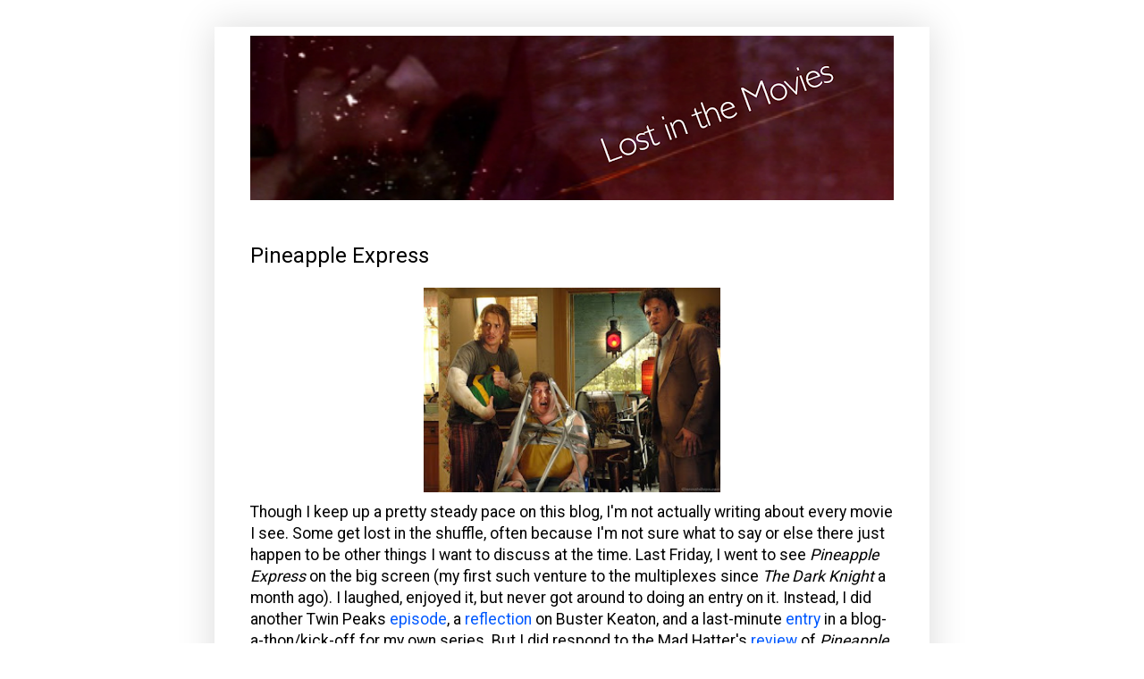

--- FILE ---
content_type: text/html; charset=UTF-8
request_url: https://www.lostinthemovies.com/2008/08/pineapple-express.html?showComment=1219811640000
body_size: 19027
content:
<!DOCTYPE html>
<html class='v2' dir='ltr' xmlns='http://www.w3.org/1999/xhtml' xmlns:b='http://www.google.com/2005/gml/b' xmlns:data='http://www.google.com/2005/gml/data' xmlns:expr='http://www.google.com/2005/gml/expr'>
<head>
<link href='https://www.blogger.com/static/v1/widgets/335934321-css_bundle_v2.css' rel='stylesheet' type='text/css'/>
<include expiration='1y' path='thedancingimage.blogspot.com/**.css'></include>
<include expiration='1y' path='thedancingimage.blogspot.com/**.js'></include>
<include expiration='1y' path='thedancingimage.blogspot.com/**.gif'></include>
<include expiration='1y' path='thedancingimage.blogspot.com/**.jpeg'></include>
<include expiration='1y' path='thedancingimage.blogspot.com/**.jpg'></include>
<include expiration='1y' path='thedancingimage.blogspot.com/**.png'></include>
<meta content='width=1100' name='viewport'/>
<meta content='text/html; charset=UTF-8' http-equiv='Content-Type'/>
<meta content='blogger' name='generator'/>
<link href='https://www.lostinthemovies.com/favicon.ico' rel='icon' type='image/x-icon'/>
<link href='https://www.lostinthemovies.com/2008/08/pineapple-express.html' rel='canonical'/>
<link rel="alternate" type="application/atom+xml" title="Lost in the Movies - Atom" href="https://www.lostinthemovies.com/feeds/posts/default" />
<link rel="alternate" type="application/rss+xml" title="Lost in the Movies - RSS" href="https://www.lostinthemovies.com/feeds/posts/default?alt=rss" />
<link rel="service.post" type="application/atom+xml" title="Lost in the Movies - Atom" href="https://www.blogger.com/feeds/7610074516299275060/posts/default" />

<link rel="alternate" type="application/atom+xml" title="Lost in the Movies - Atom" href="https://www.lostinthemovies.com/feeds/8225425634051130061/comments/default" />
<!--Can't find substitution for tag [blog.ieCssRetrofitLinks]-->
<link href='https://blogger.googleusercontent.com/img/b/R29vZ2xl/AVvXsEiJg7RZWvLE3NX1adpKAAo1lj56xz8Heevt4j6mHypYyvEryAg5RXGXYoAFqL3kbVIcfbOL4Uh2PE6XVL_eYm-_5JBB9dBK1EXT56pZfc1D0bdVwC_iqfWKJL-H_uaRROnO2PMejeiKdfU/s320/2707978488_afbced3146.jpg' rel='image_src'/>
<meta content='https://www.lostinthemovies.com/2008/08/pineapple-express.html' property='og:url'/>
<meta content='Pineapple Express' property='og:title'/>
<meta content='Though I keep up a pretty steady pace on this blog, I&#39;m not actually writing about every movie I see. Some get lost in the shuffle, often be...' property='og:description'/>
<meta content='https://blogger.googleusercontent.com/img/b/R29vZ2xl/AVvXsEiJg7RZWvLE3NX1adpKAAo1lj56xz8Heevt4j6mHypYyvEryAg5RXGXYoAFqL3kbVIcfbOL4Uh2PE6XVL_eYm-_5JBB9dBK1EXT56pZfc1D0bdVwC_iqfWKJL-H_uaRROnO2PMejeiKdfU/w1200-h630-p-k-no-nu/2707978488_afbced3146.jpg' property='og:image'/>
<title>Lost in the Movies: Pineapple Express</title>
<style type='text/css'>@font-face{font-family:'Roboto';font-style:normal;font-weight:400;font-stretch:100%;font-display:swap;src:url(//fonts.gstatic.com/s/roboto/v50/KFO7CnqEu92Fr1ME7kSn66aGLdTylUAMa3GUBHMdazTgWw.woff2)format('woff2');unicode-range:U+0460-052F,U+1C80-1C8A,U+20B4,U+2DE0-2DFF,U+A640-A69F,U+FE2E-FE2F;}@font-face{font-family:'Roboto';font-style:normal;font-weight:400;font-stretch:100%;font-display:swap;src:url(//fonts.gstatic.com/s/roboto/v50/KFO7CnqEu92Fr1ME7kSn66aGLdTylUAMa3iUBHMdazTgWw.woff2)format('woff2');unicode-range:U+0301,U+0400-045F,U+0490-0491,U+04B0-04B1,U+2116;}@font-face{font-family:'Roboto';font-style:normal;font-weight:400;font-stretch:100%;font-display:swap;src:url(//fonts.gstatic.com/s/roboto/v50/KFO7CnqEu92Fr1ME7kSn66aGLdTylUAMa3CUBHMdazTgWw.woff2)format('woff2');unicode-range:U+1F00-1FFF;}@font-face{font-family:'Roboto';font-style:normal;font-weight:400;font-stretch:100%;font-display:swap;src:url(//fonts.gstatic.com/s/roboto/v50/KFO7CnqEu92Fr1ME7kSn66aGLdTylUAMa3-UBHMdazTgWw.woff2)format('woff2');unicode-range:U+0370-0377,U+037A-037F,U+0384-038A,U+038C,U+038E-03A1,U+03A3-03FF;}@font-face{font-family:'Roboto';font-style:normal;font-weight:400;font-stretch:100%;font-display:swap;src:url(//fonts.gstatic.com/s/roboto/v50/KFO7CnqEu92Fr1ME7kSn66aGLdTylUAMawCUBHMdazTgWw.woff2)format('woff2');unicode-range:U+0302-0303,U+0305,U+0307-0308,U+0310,U+0312,U+0315,U+031A,U+0326-0327,U+032C,U+032F-0330,U+0332-0333,U+0338,U+033A,U+0346,U+034D,U+0391-03A1,U+03A3-03A9,U+03B1-03C9,U+03D1,U+03D5-03D6,U+03F0-03F1,U+03F4-03F5,U+2016-2017,U+2034-2038,U+203C,U+2040,U+2043,U+2047,U+2050,U+2057,U+205F,U+2070-2071,U+2074-208E,U+2090-209C,U+20D0-20DC,U+20E1,U+20E5-20EF,U+2100-2112,U+2114-2115,U+2117-2121,U+2123-214F,U+2190,U+2192,U+2194-21AE,U+21B0-21E5,U+21F1-21F2,U+21F4-2211,U+2213-2214,U+2216-22FF,U+2308-230B,U+2310,U+2319,U+231C-2321,U+2336-237A,U+237C,U+2395,U+239B-23B7,U+23D0,U+23DC-23E1,U+2474-2475,U+25AF,U+25B3,U+25B7,U+25BD,U+25C1,U+25CA,U+25CC,U+25FB,U+266D-266F,U+27C0-27FF,U+2900-2AFF,U+2B0E-2B11,U+2B30-2B4C,U+2BFE,U+3030,U+FF5B,U+FF5D,U+1D400-1D7FF,U+1EE00-1EEFF;}@font-face{font-family:'Roboto';font-style:normal;font-weight:400;font-stretch:100%;font-display:swap;src:url(//fonts.gstatic.com/s/roboto/v50/KFO7CnqEu92Fr1ME7kSn66aGLdTylUAMaxKUBHMdazTgWw.woff2)format('woff2');unicode-range:U+0001-000C,U+000E-001F,U+007F-009F,U+20DD-20E0,U+20E2-20E4,U+2150-218F,U+2190,U+2192,U+2194-2199,U+21AF,U+21E6-21F0,U+21F3,U+2218-2219,U+2299,U+22C4-22C6,U+2300-243F,U+2440-244A,U+2460-24FF,U+25A0-27BF,U+2800-28FF,U+2921-2922,U+2981,U+29BF,U+29EB,U+2B00-2BFF,U+4DC0-4DFF,U+FFF9-FFFB,U+10140-1018E,U+10190-1019C,U+101A0,U+101D0-101FD,U+102E0-102FB,U+10E60-10E7E,U+1D2C0-1D2D3,U+1D2E0-1D37F,U+1F000-1F0FF,U+1F100-1F1AD,U+1F1E6-1F1FF,U+1F30D-1F30F,U+1F315,U+1F31C,U+1F31E,U+1F320-1F32C,U+1F336,U+1F378,U+1F37D,U+1F382,U+1F393-1F39F,U+1F3A7-1F3A8,U+1F3AC-1F3AF,U+1F3C2,U+1F3C4-1F3C6,U+1F3CA-1F3CE,U+1F3D4-1F3E0,U+1F3ED,U+1F3F1-1F3F3,U+1F3F5-1F3F7,U+1F408,U+1F415,U+1F41F,U+1F426,U+1F43F,U+1F441-1F442,U+1F444,U+1F446-1F449,U+1F44C-1F44E,U+1F453,U+1F46A,U+1F47D,U+1F4A3,U+1F4B0,U+1F4B3,U+1F4B9,U+1F4BB,U+1F4BF,U+1F4C8-1F4CB,U+1F4D6,U+1F4DA,U+1F4DF,U+1F4E3-1F4E6,U+1F4EA-1F4ED,U+1F4F7,U+1F4F9-1F4FB,U+1F4FD-1F4FE,U+1F503,U+1F507-1F50B,U+1F50D,U+1F512-1F513,U+1F53E-1F54A,U+1F54F-1F5FA,U+1F610,U+1F650-1F67F,U+1F687,U+1F68D,U+1F691,U+1F694,U+1F698,U+1F6AD,U+1F6B2,U+1F6B9-1F6BA,U+1F6BC,U+1F6C6-1F6CF,U+1F6D3-1F6D7,U+1F6E0-1F6EA,U+1F6F0-1F6F3,U+1F6F7-1F6FC,U+1F700-1F7FF,U+1F800-1F80B,U+1F810-1F847,U+1F850-1F859,U+1F860-1F887,U+1F890-1F8AD,U+1F8B0-1F8BB,U+1F8C0-1F8C1,U+1F900-1F90B,U+1F93B,U+1F946,U+1F984,U+1F996,U+1F9E9,U+1FA00-1FA6F,U+1FA70-1FA7C,U+1FA80-1FA89,U+1FA8F-1FAC6,U+1FACE-1FADC,U+1FADF-1FAE9,U+1FAF0-1FAF8,U+1FB00-1FBFF;}@font-face{font-family:'Roboto';font-style:normal;font-weight:400;font-stretch:100%;font-display:swap;src:url(//fonts.gstatic.com/s/roboto/v50/KFO7CnqEu92Fr1ME7kSn66aGLdTylUAMa3OUBHMdazTgWw.woff2)format('woff2');unicode-range:U+0102-0103,U+0110-0111,U+0128-0129,U+0168-0169,U+01A0-01A1,U+01AF-01B0,U+0300-0301,U+0303-0304,U+0308-0309,U+0323,U+0329,U+1EA0-1EF9,U+20AB;}@font-face{font-family:'Roboto';font-style:normal;font-weight:400;font-stretch:100%;font-display:swap;src:url(//fonts.gstatic.com/s/roboto/v50/KFO7CnqEu92Fr1ME7kSn66aGLdTylUAMa3KUBHMdazTgWw.woff2)format('woff2');unicode-range:U+0100-02BA,U+02BD-02C5,U+02C7-02CC,U+02CE-02D7,U+02DD-02FF,U+0304,U+0308,U+0329,U+1D00-1DBF,U+1E00-1E9F,U+1EF2-1EFF,U+2020,U+20A0-20AB,U+20AD-20C0,U+2113,U+2C60-2C7F,U+A720-A7FF;}@font-face{font-family:'Roboto';font-style:normal;font-weight:400;font-stretch:100%;font-display:swap;src:url(//fonts.gstatic.com/s/roboto/v50/KFO7CnqEu92Fr1ME7kSn66aGLdTylUAMa3yUBHMdazQ.woff2)format('woff2');unicode-range:U+0000-00FF,U+0131,U+0152-0153,U+02BB-02BC,U+02C6,U+02DA,U+02DC,U+0304,U+0308,U+0329,U+2000-206F,U+20AC,U+2122,U+2191,U+2193,U+2212,U+2215,U+FEFF,U+FFFD;}@font-face{font-family:'Roboto';font-style:normal;font-weight:700;font-stretch:100%;font-display:swap;src:url(//fonts.gstatic.com/s/roboto/v50/KFO7CnqEu92Fr1ME7kSn66aGLdTylUAMa3GUBHMdazTgWw.woff2)format('woff2');unicode-range:U+0460-052F,U+1C80-1C8A,U+20B4,U+2DE0-2DFF,U+A640-A69F,U+FE2E-FE2F;}@font-face{font-family:'Roboto';font-style:normal;font-weight:700;font-stretch:100%;font-display:swap;src:url(//fonts.gstatic.com/s/roboto/v50/KFO7CnqEu92Fr1ME7kSn66aGLdTylUAMa3iUBHMdazTgWw.woff2)format('woff2');unicode-range:U+0301,U+0400-045F,U+0490-0491,U+04B0-04B1,U+2116;}@font-face{font-family:'Roboto';font-style:normal;font-weight:700;font-stretch:100%;font-display:swap;src:url(//fonts.gstatic.com/s/roboto/v50/KFO7CnqEu92Fr1ME7kSn66aGLdTylUAMa3CUBHMdazTgWw.woff2)format('woff2');unicode-range:U+1F00-1FFF;}@font-face{font-family:'Roboto';font-style:normal;font-weight:700;font-stretch:100%;font-display:swap;src:url(//fonts.gstatic.com/s/roboto/v50/KFO7CnqEu92Fr1ME7kSn66aGLdTylUAMa3-UBHMdazTgWw.woff2)format('woff2');unicode-range:U+0370-0377,U+037A-037F,U+0384-038A,U+038C,U+038E-03A1,U+03A3-03FF;}@font-face{font-family:'Roboto';font-style:normal;font-weight:700;font-stretch:100%;font-display:swap;src:url(//fonts.gstatic.com/s/roboto/v50/KFO7CnqEu92Fr1ME7kSn66aGLdTylUAMawCUBHMdazTgWw.woff2)format('woff2');unicode-range:U+0302-0303,U+0305,U+0307-0308,U+0310,U+0312,U+0315,U+031A,U+0326-0327,U+032C,U+032F-0330,U+0332-0333,U+0338,U+033A,U+0346,U+034D,U+0391-03A1,U+03A3-03A9,U+03B1-03C9,U+03D1,U+03D5-03D6,U+03F0-03F1,U+03F4-03F5,U+2016-2017,U+2034-2038,U+203C,U+2040,U+2043,U+2047,U+2050,U+2057,U+205F,U+2070-2071,U+2074-208E,U+2090-209C,U+20D0-20DC,U+20E1,U+20E5-20EF,U+2100-2112,U+2114-2115,U+2117-2121,U+2123-214F,U+2190,U+2192,U+2194-21AE,U+21B0-21E5,U+21F1-21F2,U+21F4-2211,U+2213-2214,U+2216-22FF,U+2308-230B,U+2310,U+2319,U+231C-2321,U+2336-237A,U+237C,U+2395,U+239B-23B7,U+23D0,U+23DC-23E1,U+2474-2475,U+25AF,U+25B3,U+25B7,U+25BD,U+25C1,U+25CA,U+25CC,U+25FB,U+266D-266F,U+27C0-27FF,U+2900-2AFF,U+2B0E-2B11,U+2B30-2B4C,U+2BFE,U+3030,U+FF5B,U+FF5D,U+1D400-1D7FF,U+1EE00-1EEFF;}@font-face{font-family:'Roboto';font-style:normal;font-weight:700;font-stretch:100%;font-display:swap;src:url(//fonts.gstatic.com/s/roboto/v50/KFO7CnqEu92Fr1ME7kSn66aGLdTylUAMaxKUBHMdazTgWw.woff2)format('woff2');unicode-range:U+0001-000C,U+000E-001F,U+007F-009F,U+20DD-20E0,U+20E2-20E4,U+2150-218F,U+2190,U+2192,U+2194-2199,U+21AF,U+21E6-21F0,U+21F3,U+2218-2219,U+2299,U+22C4-22C6,U+2300-243F,U+2440-244A,U+2460-24FF,U+25A0-27BF,U+2800-28FF,U+2921-2922,U+2981,U+29BF,U+29EB,U+2B00-2BFF,U+4DC0-4DFF,U+FFF9-FFFB,U+10140-1018E,U+10190-1019C,U+101A0,U+101D0-101FD,U+102E0-102FB,U+10E60-10E7E,U+1D2C0-1D2D3,U+1D2E0-1D37F,U+1F000-1F0FF,U+1F100-1F1AD,U+1F1E6-1F1FF,U+1F30D-1F30F,U+1F315,U+1F31C,U+1F31E,U+1F320-1F32C,U+1F336,U+1F378,U+1F37D,U+1F382,U+1F393-1F39F,U+1F3A7-1F3A8,U+1F3AC-1F3AF,U+1F3C2,U+1F3C4-1F3C6,U+1F3CA-1F3CE,U+1F3D4-1F3E0,U+1F3ED,U+1F3F1-1F3F3,U+1F3F5-1F3F7,U+1F408,U+1F415,U+1F41F,U+1F426,U+1F43F,U+1F441-1F442,U+1F444,U+1F446-1F449,U+1F44C-1F44E,U+1F453,U+1F46A,U+1F47D,U+1F4A3,U+1F4B0,U+1F4B3,U+1F4B9,U+1F4BB,U+1F4BF,U+1F4C8-1F4CB,U+1F4D6,U+1F4DA,U+1F4DF,U+1F4E3-1F4E6,U+1F4EA-1F4ED,U+1F4F7,U+1F4F9-1F4FB,U+1F4FD-1F4FE,U+1F503,U+1F507-1F50B,U+1F50D,U+1F512-1F513,U+1F53E-1F54A,U+1F54F-1F5FA,U+1F610,U+1F650-1F67F,U+1F687,U+1F68D,U+1F691,U+1F694,U+1F698,U+1F6AD,U+1F6B2,U+1F6B9-1F6BA,U+1F6BC,U+1F6C6-1F6CF,U+1F6D3-1F6D7,U+1F6E0-1F6EA,U+1F6F0-1F6F3,U+1F6F7-1F6FC,U+1F700-1F7FF,U+1F800-1F80B,U+1F810-1F847,U+1F850-1F859,U+1F860-1F887,U+1F890-1F8AD,U+1F8B0-1F8BB,U+1F8C0-1F8C1,U+1F900-1F90B,U+1F93B,U+1F946,U+1F984,U+1F996,U+1F9E9,U+1FA00-1FA6F,U+1FA70-1FA7C,U+1FA80-1FA89,U+1FA8F-1FAC6,U+1FACE-1FADC,U+1FADF-1FAE9,U+1FAF0-1FAF8,U+1FB00-1FBFF;}@font-face{font-family:'Roboto';font-style:normal;font-weight:700;font-stretch:100%;font-display:swap;src:url(//fonts.gstatic.com/s/roboto/v50/KFO7CnqEu92Fr1ME7kSn66aGLdTylUAMa3OUBHMdazTgWw.woff2)format('woff2');unicode-range:U+0102-0103,U+0110-0111,U+0128-0129,U+0168-0169,U+01A0-01A1,U+01AF-01B0,U+0300-0301,U+0303-0304,U+0308-0309,U+0323,U+0329,U+1EA0-1EF9,U+20AB;}@font-face{font-family:'Roboto';font-style:normal;font-weight:700;font-stretch:100%;font-display:swap;src:url(//fonts.gstatic.com/s/roboto/v50/KFO7CnqEu92Fr1ME7kSn66aGLdTylUAMa3KUBHMdazTgWw.woff2)format('woff2');unicode-range:U+0100-02BA,U+02BD-02C5,U+02C7-02CC,U+02CE-02D7,U+02DD-02FF,U+0304,U+0308,U+0329,U+1D00-1DBF,U+1E00-1E9F,U+1EF2-1EFF,U+2020,U+20A0-20AB,U+20AD-20C0,U+2113,U+2C60-2C7F,U+A720-A7FF;}@font-face{font-family:'Roboto';font-style:normal;font-weight:700;font-stretch:100%;font-display:swap;src:url(//fonts.gstatic.com/s/roboto/v50/KFO7CnqEu92Fr1ME7kSn66aGLdTylUAMa3yUBHMdazQ.woff2)format('woff2');unicode-range:U+0000-00FF,U+0131,U+0152-0153,U+02BB-02BC,U+02C6,U+02DA,U+02DC,U+0304,U+0308,U+0329,U+2000-206F,U+20AC,U+2122,U+2191,U+2193,U+2212,U+2215,U+FEFF,U+FFFD;}</style>
<style id='page-skin-1' type='text/css'><!--
/*
-----------------------------------------------
Blogger Template Style
Name:     Simple
Designer: Josh Peterson
URL:      www.noaesthetic.com
----------------------------------------------- */
/* Variable definitions
====================
<Variable name="keycolor" description="Main Color" type="color" default="#66bbdd"/>
<Group description="Page Text" selector="body">
<Variable name="body.font" description="Font" type="font"
default="normal normal 12px Arial, Tahoma, Helvetica, FreeSans, sans-serif"/>
<Variable name="body.text.color" description="Text Color" type="color" default="#222222"/>
</Group>
<Group description="Backgrounds" selector=".body-fauxcolumns-outer">
<Variable name="body.background.color" description="Outer Background" type="color" default="#66bbdd"/>
<Variable name="content.background.color" description="Main Background" type="color" default="#ffffff"/>
<Variable name="header.background.color" description="Header Background" type="color" default="transparent"/>
</Group>
<Group description="Links" selector=".main-outer">
<Variable name="link.color" description="Link Color" type="color" default="#2288bb"/>
<Variable name="link.visited.color" description="Visited Color" type="color" default="#888888"/>
<Variable name="link.hover.color" description="Hover Color" type="color" default="#33aaff"/>
</Group>
<Group description="Blog Title" selector=".header h1">
<Variable name="header.font" description="Font" type="font"
default="normal normal 60px Arial, Tahoma, Helvetica, FreeSans, sans-serif"/>
<Variable name="header.text.color" description="Title Color" type="color" default="#3399bb" />
</Group>
<Group description="Blog Description" selector=".header .description">
<Variable name="description.text.color" description="Description Color" type="color"
default="#777777" />
</Group>
<Group description="Tabs Text" selector=".tabs-inner .widget li a">
<Variable name="tabs.font" description="Font" type="font"
default="normal normal 14px Arial, Tahoma, Helvetica, FreeSans, sans-serif"/>
<Variable name="tabs.text.color" description="Text Color" type="color" default="#999999"/>
<Variable name="tabs.selected.text.color" description="Selected Color" type="color" default="#000000"/>
</Group>
<Group description="Tabs Background" selector=".tabs-outer .PageList">
<Variable name="tabs.background.color" description="Background Color" type="color" default="#f5f5f5"/>
<Variable name="tabs.selected.background.color" description="Selected Color" type="color" default="#eeeeee"/>
</Group>
<Group description="Post Title" selector="h3.post-title, .comments h4">
<Variable name="post.title.font" description="Font" type="font"
default="normal normal 22px Arial, Tahoma, Helvetica, FreeSans, sans-serif"/>
</Group>
<Group description="Date Header" selector=".date-header">
<Variable name="date.header.color" description="Text Color" type="color"
default="#000000"/>
<Variable name="date.header.background.color" description="Background Color" type="color"
default="transparent"/>
<Variable name="date.header.font" description="Text Font" type="font"
default="normal bold 11px Arial, Tahoma, Helvetica, FreeSans, sans-serif"/>
<Variable name="date.header.padding" description="Date Header Padding" type="string" default="inherit"/>
<Variable name="date.header.letterspacing" description="Date Header Letter Spacing" type="string" default="inherit"/>
<Variable name="date.header.margin" description="Date Header Margin" type="string" default="inherit"/>
</Group>
<Group description="Post Footer" selector=".post-footer">
<Variable name="post.footer.text.color" description="Text Color" type="color" default="#666666"/>
<Variable name="post.footer.background.color" description="Background Color" type="color"
default="#f9f9f9"/>
<Variable name="post.footer.border.color" description="Shadow Color" type="color" default="#eeeeee"/>
</Group>
<Group description="Gadgets" selector="h2">
<Variable name="widget.title.font" description="Title Font" type="font"
default="normal bold 11px Arial, Tahoma, Helvetica, FreeSans, sans-serif"/>
<Variable name="widget.title.text.color" description="Title Color" type="color" default="#000000"/>
<Variable name="widget.alternate.text.color" description="Alternate Color" type="color" default="#999999"/>
</Group>
<Group description="Images" selector=".main-inner">
<Variable name="image.background.color" description="Background Color" type="color" default="#ffffff"/>
<Variable name="image.border.color" description="Border Color" type="color" default="#eeeeee"/>
<Variable name="image.text.color" description="Caption Text Color" type="color" default="#000000"/>
</Group>
<Group description="Accents" selector=".content-inner">
<Variable name="body.rule.color" description="Separator Line Color" type="color" default="#eeeeee"/>
<Variable name="tabs.border.color" description="Tabs Border Color" type="color" default="#ffffff"/>
</Group>
<Variable name="body.background" description="Body Background" type="background"
color="#ffffff" default="$(color) none repeat scroll top left"/>
<Variable name="body.background.override" description="Body Background Override" type="string" default=""/>
<Variable name="body.background.gradient.cap" description="Body Gradient Cap" type="url"
default="url(https://resources.blogblog.com/blogblog/data/1kt/simple/gradients_light.png)"/>
<Variable name="body.background.gradient.tile" description="Body Gradient Tile" type="url"
default="url(https://resources.blogblog.com/blogblog/data/1kt/simple/body_gradient_tile_light.png)"/>
<Variable name="content.background.color.selector" description="Content Background Color Selector" type="string" default=".content-inner"/>
<Variable name="content.padding" description="Content Padding" type="length" default="10px" min="0" max="100px"/>
<Variable name="content.padding.horizontal" description="Content Horizontal Padding" type="length" default="10px" min="0" max="100px"/>
<Variable name="content.shadow.spread" description="Content Shadow Spread" type="length" default="40px" min="0" max="100px"/>
<Variable name="content.shadow.spread.webkit" description="Content Shadow Spread (WebKit)" type="length" default="5px" min="0" max="100px"/>
<Variable name="content.shadow.spread.ie" description="Content Shadow Spread (IE)" type="length" default="10px" min="0" max="100px"/>
<Variable name="main.border.width" description="Main Border Width" type="length" default="0" min="0" max="10px"/>
<Variable name="header.background.gradient" description="Header Gradient" type="url" default="none"/>
<Variable name="header.shadow.offset.left" description="Header Shadow Offset Left" type="length" default="-1px" min="-50px" max="50px"/>
<Variable name="header.shadow.offset.top" description="Header Shadow Offset Top" type="length" default="-1px" min="-50px" max="50px"/>
<Variable name="header.shadow.spread" description="Header Shadow Spread" type="length" default="1px" min="0" max="100px"/>
<Variable name="header.padding" description="Header Padding" type="length" default="30px" min="0" max="100px"/>
<Variable name="header.border.size" description="Header Border Size" type="length" default="1px" min="0" max="10px"/>
<Variable name="header.bottom.border.size" description="Header Bottom Border Size" type="length" default="0" min="0" max="10px"/>
<Variable name="header.border.horizontalsize" description="Header Horizontal Border Size" type="length" default="0" min="0" max="10px"/>
<Variable name="description.text.size" description="Description Text Size" type="string" default="140%"/>
<Variable name="tabs.margin.top" description="Tabs Margin Top" type="length" default="0" min="0" max="100px"/>
<Variable name="tabs.margin.side" description="Tabs Side Margin" type="length" default="30px" min="0" max="100px"/>
<Variable name="tabs.background.gradient" description="Tabs Background Gradient" type="url"
default="url(https://resources.blogblog.com/blogblog/data/1kt/simple/gradients_light.png)"/>
<Variable name="tabs.border.width" description="Tabs Border Width" type="length" default="1px" min="0" max="10px"/>
<Variable name="tabs.bevel.border.width" description="Tabs Bevel Border Width" type="length" default="1px" min="0" max="10px"/>
<Variable name="post.margin.bottom" description="Post Bottom Margin" type="length" default="25px" min="0" max="100px"/>
<Variable name="image.border.small.size" description="Image Border Small Size" type="length" default="2px" min="0" max="10px"/>
<Variable name="image.border.large.size" description="Image Border Large Size" type="length" default="5px" min="0" max="10px"/>
<Variable name="page.width.selector" description="Page Width Selector" type="string" default=".region-inner"/>
<Variable name="page.width" description="Page Width" type="string" default="auto"/>
<Variable name="main.section.margin" description="Main Section Margin" type="length" default="15px" min="0" max="100px"/>
<Variable name="main.padding" description="Main Padding" type="length" default="15px" min="0" max="100px"/>
<Variable name="main.padding.top" description="Main Padding Top" type="length" default="30px" min="0" max="100px"/>
<Variable name="main.padding.bottom" description="Main Padding Bottom" type="length" default="30px" min="0" max="100px"/>
<Variable name="paging.background"
color="#ffffff"
description="Background of blog paging area" type="background"
default="transparent none no-repeat scroll top center"/>
<Variable name="footer.bevel" description="Bevel border length of footer" type="length" default="0" min="0" max="10px"/>
<Variable name="mobile.background.overlay" description="Mobile Background Overlay" type="string"
default="transparent none repeat scroll top left"/>
<Variable name="mobile.background.size" description="Mobile Background Size" type="string" default="auto"/>
<Variable name="mobile.button.color" description="Mobile Button Color" type="color" default="#ffffff" />
<Variable name="startSide" description="Side where text starts in blog language" type="automatic" default="left"/>
<Variable name="endSide" description="Side where text ends in blog language" type="automatic" default="right"/>
*/
/* Content
----------------------------------------------- */
body {
font: normal normal 16px Roboto;
color: #000000;
background: #ffffff none repeat scroll top left;
padding: 0 40px 40px 40px;
}
html body .region-inner {
min-width: 0;
max-width: 100%;
width: auto;
}
h2 {
font-size: 22px;
}
a:link {
text-decoration:none;
color: #0059ff;
}
a:visited {
text-decoration:none;
color: #2f1dd2;
}
a:hover {
text-decoration:underline;
color: #0000ff;
}
.body-fauxcolumn-outer .fauxcolumn-inner {
background: transparent url(https://resources.blogblog.com/blogblog/data/1kt/simple/body_gradient_tile_light.png) repeat scroll top left;
_background-image: none;
}
.body-fauxcolumn-outer .cap-top {
position: absolute;
z-index: 1;
height: 400px;
width: 100%;
}
.body-fauxcolumn-outer .cap-top .cap-left {
width: 100%;
background: transparent url(https://resources.blogblog.com/blogblog/data/1kt/simple/gradients_light.png) repeat-x scroll top left;
_background-image: none;
}
.content-outer {
-moz-box-shadow: 0 0 40px rgba(0, 0, 0, .15);
-webkit-box-shadow: 0 0 5px rgba(0, 0, 0, .15);
-goog-ms-box-shadow: 0 0 10px #333333;
box-shadow: 0 0 40px rgba(0, 0, 0, .15);
margin-bottom: 1px;
}
.content-inner {
padding: 10px 10px;
}
.content-inner {
background-color: #ffffff;
}
/* Header
----------------------------------------------- */
.header-outer {
background: rgba(0, 0, 0, 0) url(//www.blogblog.com/1kt/simple/gradients_light.png) repeat-x scroll 0 -400px;
_background-image: none;
}
.Header h1 {
font: normal normal 60px Roboto;
color: #2b349e;
text-shadow: 1px 2px 3px rgba(0, 0, 0, .2);
}
.Header h1 a {
color: #2b349e;
}
.Header .description {
font-size: 140%;
color: #707070;
}
.header-inner .Header .titlewrapper {
padding: 22px 30px;
}
.header-inner .Header .descriptionwrapper {
padding: 0 30px;
}
/* Tabs
----------------------------------------------- */
.tabs-inner .section:first-child {
border-top: 0 solid #ffffff;
}
.tabs-inner .section:first-child ul {
margin-top: -0;
border-top: 0 solid #ffffff;
border-left: 0 solid #ffffff;
border-right: 0 solid #ffffff;
}
.tabs-inner .widget ul {
background: #ffffff url(https://resources.blogblog.com/blogblog/data/1kt/simple/gradients_light.png) repeat-x scroll 0 -800px;
_background-image: none;
border-bottom: 1px solid #ffffff;
margin-top: 0;
margin-left: -30px;
margin-right: -30px;
}
.tabs-inner .widget li a {
display: inline-block;
padding: .6em 1em;
font: normal bold 25px Roboto;
color: #0b117d;
border-left: 1px solid #ffffff;
border-right: 1px solid #ffffff;
}
.tabs-inner .widget li:first-child a {
border-left: none;
}
.tabs-inner .widget li.selected a, .tabs-inner .widget li a:hover {
color: #2f1dd2;
background-color: #ececec;
text-decoration: none;
}
/* Columns
----------------------------------------------- */
.main-outer {
border-top: 0 solid #ffffff;
}
.fauxcolumn-left-outer .fauxcolumn-inner {
border-right: 1px solid #ffffff;
}
.fauxcolumn-right-outer .fauxcolumn-inner {
border-left: 1px solid #ffffff;
}
/* Headings
----------------------------------------------- */
div.widget > h2,
div.widget h2.title {
margin: 0 0 1em 0;
font: normal bold 11px Roboto;
color: #000000;
}
/* Widgets
----------------------------------------------- */
.widget .zippy {
color: #949494;
text-shadow: 2px 2px 1px rgba(0, 0, 0, .1);
}
.widget .popular-posts ul {
list-style: none;
}
/* Posts
----------------------------------------------- */
h2.date-header {
font: normal bold 16px Roboto;
}
.date-header span {
background-color: rgba(0, 0, 0, 0);
color: #000000;
padding: inherit;
letter-spacing: inherit;
margin: inherit;
}
.main-inner {
padding-top: 30px;
padding-bottom: 30px;
}
.main-inner .column-center-inner {
padding: 0 15px;
}
.main-inner .column-center-inner .section {
margin: 0 15px;
}
.post {
margin: 0 0 25px 0;
}
h3.post-title, .comments h4 {
font: normal normal 24px Roboto;
margin: .75em 0 0;
}
.post-body {
font-size: 110%;
line-height: 1.4;
position: relative;
}
.post-body img, .post-body .tr-caption-container, .Profile img, .Image img,
.BlogList .item-thumbnail img {
padding: 2px;
background: #ffffff;
border: 1px solid #ffffff;
-moz-box-shadow: 1px 1px 5px rgba(0, 0, 0, .1);
-webkit-box-shadow: 1px 1px 5px rgba(0, 0, 0, .1);
box-shadow: 1px 1px 5px rgba(0, 0, 0, .1);
}
.post-body img, .post-body .tr-caption-container {
padding: 5px;
}
.post-body .tr-caption-container {
color: #000000;
}
.post-body .tr-caption-container img {
padding: 0;
background: transparent;
border: none;
-moz-box-shadow: 0 0 0 rgba(0, 0, 0, .1);
-webkit-box-shadow: 0 0 0 rgba(0, 0, 0, .1);
box-shadow: 0 0 0 rgba(0, 0, 0, .1);
}
.post-header {
margin: 0 0 1.5em;
line-height: 1.6;
font-size: 90%;
}
.post-footer {
margin: 20px -2px 0;
padding: 5px 10px;
color: #000000;
background-color: #ffffff;
border-bottom: 1px solid #8e8e8e;
line-height: 1.6;
font-size: 90%;
}
#comments .comment-author {
padding-top: 1.5em;
border-top: 1px solid #ffffff;
background-position: 0 1.5em;
}
#comments .comment-author:first-child {
padding-top: 0;
border-top: none;
}
.avatar-image-container {
margin: .2em 0 0;
}
#comments .avatar-image-container img {
border: 1px solid #ffffff;
}
/* Comments
----------------------------------------------- */
.comments .comments-content .icon.blog-author {
background-repeat: no-repeat;
background-image: url([data-uri]);
}
.comments .comments-content .loadmore a {
border-top: 1px solid #949494;
border-bottom: 1px solid #949494;
}
.comments .comment-thread.inline-thread {
background-color: #ffffff;
}
.comments .continue {
border-top: 2px solid #949494;
}
/* Accents
---------------------------------------------- */
.section-columns td.columns-cell {
border-left: 1px solid #ffffff;
}
.blog-pager {
background: transparent none no-repeat scroll top center;
}
.blog-pager-older-link, .home-link,
.blog-pager-newer-link {
background-color: #ffffff;
padding: 5px;
}
.footer-outer {
border-top: 0 dashed #bbbbbb;
}
/* Mobile
----------------------------------------------- */
body.mobile  {
background-size: auto;
}
.mobile .body-fauxcolumn-outer {
background: transparent none repeat scroll top left;
}
.mobile .body-fauxcolumn-outer .cap-top {
background-size: 100% auto;
}
.mobile .content-outer {
-webkit-box-shadow: 0 0 3px rgba(0, 0, 0, .15);
box-shadow: 0 0 3px rgba(0, 0, 0, .15);
}
.mobile .tabs-inner .widget ul {
margin-left: 0;
margin-right: 0;
}
.mobile .post {
margin: 0;
}
.mobile .main-inner .column-center-inner .section {
margin: 0;
}
.mobile .date-header span {
padding: 0.1em 10px;
margin: 0 -10px;
}
.mobile h3.post-title {
margin: 0;
}
.mobile .blog-pager {
background: transparent none no-repeat scroll top center;
}
.mobile .footer-outer {
border-top: none;
}
.mobile .main-inner, .mobile .footer-inner {
background-color: #ffffff;
}
.mobile-index-contents {
color: #000000;
}
.mobile-link-button {
background-color: #0059ff;
}
.mobile-link-button a:link, .mobile-link-button a:visited {
color: #ffffff;
}
.mobile .tabs-inner .section:first-child {
border-top: none;
}
.mobile .tabs-inner .PageList .widget-content {
background-color: #ececec;
color: #2f1dd2;
border-top: 1px solid #ffffff;
border-bottom: 1px solid #ffffff;
}
.mobile .tabs-inner .PageList .widget-content .pagelist-arrow {
border-left: 1px solid #ffffff;
}
.post-body img, .post-body .tr-caption-container, .Profile img, .Image img,
.BlogList .item-thumbnail img {
padding: 0 !important;
border: none !important;
background: none !important;
-moz-box-shadow: 0px 0px 0px transparent !important;
-webkit-box-shadow: 0px 0px 0px transparent !important;
box-shadow: 0px 0px 0px transparent !important;
}.video_outer_wrap {
width: 100%;
max-width: 560px;
margin: 15px auto;
}
.video_wrap {
position: relative;
padding-bottom: 56%;
padding-top: 0px;
height: 0;
background-color: #000 !important;
}
.video_wrap iframe,
.video_wrap object,
.video_wrap embed {
position:absolute;
top:0;
width:100%;
height:100%;
}/* Responsive Video By http://www.techornate.com
---------------------------------------------------------------------------- */
.video-embed-area { margin: 0px auto; max-width: 560px;}
.video-container { max-width: 100%; height: 0; position: relative; overflow: hidden; padding-bottom: 56%;}
.video-container iframe { position: absolute; top: 0; left: 0; width: 100%; height: 100%;}
table.gsc-search-box td.gsc-input{padding-right:40px!important}.gsc-search-button{display:none!important}input.gsc-input{padding:5px 0 8px 40px !important;height:22px;font-size:13px;color:#fff;border-radius:19px;border-width:0!important;width:100%!important;box-shadow:2px 3px 3px #999999 inset;background:#fff url(https://blogger.googleusercontent.com/img/b/R29vZ2xl/AVvXsEi-M78VMNuy0D7NnGQ_rYqi_1Yfi-yGx0c_KYOMHVkjZ_tbJmP6k7a0MFVKEHt8Sq-lBIBMmAbCcpToCfPwszCxtyxW_qXxyGiMzF2wNN4OGkwVXun2mzngIsjFWaNc3abyI93cOG2e74ie/s1600/Search-icon.png) no-repeat scroll 16px 12px;background-color:#999;background-size:12px}
--></style>
<style id='template-skin-1' type='text/css'><!--
body {
min-width: 800px;
}
.content-outer, .content-fauxcolumn-outer, .region-inner {
min-width: 800px;
max-width: 800px;
_width: 800px;
}
.main-inner .columns {
padding-left: 0px;
padding-right: 0px;
}
.main-inner .fauxcolumn-center-outer {
left: 0px;
right: 0px;
/* IE6 does not respect left and right together */
_width: expression(this.parentNode.offsetWidth -
parseInt("0px") -
parseInt("0px") + 'px');
}
.main-inner .fauxcolumn-left-outer {
width: 0px;
}
.main-inner .fauxcolumn-right-outer {
width: 0px;
}
.main-inner .column-left-outer {
width: 0px;
right: 100%;
margin-left: -0px;
}
.main-inner .column-right-outer {
width: 0px;
margin-right: -0px;
}
#layout {
min-width: 0;
}
#layout .content-outer {
min-width: 0;
width: 800px;
}
#layout .region-inner {
min-width: 0;
width: auto;
}
body#layout div.add_widget {
padding: 8px;
}
body#layout div.add_widget a {
margin-left: 32px;
}
--></style>
<style>
@import url('https://fonts.googleapis.com/css?family=Roboto');
</style>
<link href='https://www.blogger.com/dyn-css/authorization.css?targetBlogID=7610074516299275060&amp;zx=3f03f45a-4c0f-4a13-9668-a8b7e4061930' media='none' onload='if(media!=&#39;all&#39;)media=&#39;all&#39;' rel='stylesheet'/><noscript><link href='https://www.blogger.com/dyn-css/authorization.css?targetBlogID=7610074516299275060&amp;zx=3f03f45a-4c0f-4a13-9668-a8b7e4061930' rel='stylesheet'/></noscript>
<meta name='google-adsense-platform-account' content='ca-host-pub-1556223355139109'/>
<meta name='google-adsense-platform-domain' content='blogspot.com'/>

</head>
<body class='loading'>
<div class='navbar no-items section' id='navbar' name='Navbar'>
</div>
<div class='body-fauxcolumns'>
<div class='fauxcolumn-outer body-fauxcolumn-outer'>
<div class='cap-top'>
<div class='cap-left'></div>
<div class='cap-right'></div>
</div>
<div class='fauxborder-left'>
<div class='fauxborder-right'></div>
<div class='fauxcolumn-inner'>
</div>
</div>
<div class='cap-bottom'>
<div class='cap-left'></div>
<div class='cap-right'></div>
</div>
</div>
</div>
<div class='content'>
<div class='content-fauxcolumns'>
<div class='fauxcolumn-outer content-fauxcolumn-outer'>
<div class='cap-top'>
<div class='cap-left'></div>
<div class='cap-right'></div>
</div>
<div class='fauxborder-left'>
<div class='fauxborder-right'></div>
<div class='fauxcolumn-inner'>
</div>
</div>
<div class='cap-bottom'>
<div class='cap-left'></div>
<div class='cap-right'></div>
</div>
</div>
</div>
<div class='content-outer'>
<div class='content-cap-top cap-top'>
<div class='cap-left'></div>
<div class='cap-right'></div>
</div>
<div class='fauxborder-left content-fauxborder-left'>
<div class='fauxborder-right content-fauxborder-right'></div>
<div class='content-inner'>
<header>
<div class='header-outer'>
<div class='header-cap-top cap-top'>
<div class='cap-left'></div>
<div class='cap-right'></div>
</div>
<div class='fauxborder-left header-fauxborder-left'>
<div class='fauxborder-right header-fauxborder-right'></div>
<div class='region-inner header-inner'>
<div class='header no-items section' id='header' name='Header'></div>
</div>
</div>
<div class='header-cap-bottom cap-bottom'>
<div class='cap-left'></div>
<div class='cap-right'></div>
</div>
</div>
</header>
<div class='tabs-outer'>
<div class='tabs-cap-top cap-top'>
<div class='cap-left'></div>
<div class='cap-right'></div>
</div>
<div class='fauxborder-left tabs-fauxborder-left'>
<div class='fauxborder-right tabs-fauxborder-right'></div>
<div class='region-inner tabs-inner'>
<div class='tabs section' id='crosscol' name='Cross-Column'><div class='widget Header' data-version='1' id='Header1'>
<div id='header-inner'>
<a href='https://www.lostinthemovies.com/' style='display: block'>
<img alt='Lost in the Movies' height='184px; ' id='Header1_headerimg' src='https://blogger.googleusercontent.com/img/b/R29vZ2xl/AVvXsEjhYUeh-D1BFVlpZTi0Oi8-n0qvdNffqiWJdpttlm1fhwnKXSQ7_D5p7naoUweQ9b-0acCXv5nFarJSrbbVEoRq2Mq-Cr-SSUMWwslfX2FHBqbWyjqn1bsBfbbiPSR_SwPf5wwXb9EmVYw/w1600/Lost+in+the+Movies.png' style='display: block' width='720px; '/>
</a>
</div>
</div></div>
<div class='tabs no-items section' id='crosscol-overflow' name='Cross-Column 2'></div>
</div>
</div>
<div class='tabs-cap-bottom cap-bottom'>
<div class='cap-left'></div>
<div class='cap-right'></div>
</div>
</div>
<div class='main-outer'>
<div class='main-cap-top cap-top'>
<div class='cap-left'></div>
<div class='cap-right'></div>
</div>
<div class='fauxborder-left main-fauxborder-left'>
<div class='fauxborder-right main-fauxborder-right'></div>
<div class='region-inner main-inner'>
<div class='columns fauxcolumns'>
<div class='fauxcolumn-outer fauxcolumn-center-outer'>
<div class='cap-top'>
<div class='cap-left'></div>
<div class='cap-right'></div>
</div>
<div class='fauxborder-left'>
<div class='fauxborder-right'></div>
<div class='fauxcolumn-inner'>
</div>
</div>
<div class='cap-bottom'>
<div class='cap-left'></div>
<div class='cap-right'></div>
</div>
</div>
<div class='fauxcolumn-outer fauxcolumn-left-outer'>
<div class='cap-top'>
<div class='cap-left'></div>
<div class='cap-right'></div>
</div>
<div class='fauxborder-left'>
<div class='fauxborder-right'></div>
<div class='fauxcolumn-inner'>
</div>
</div>
<div class='cap-bottom'>
<div class='cap-left'></div>
<div class='cap-right'></div>
</div>
</div>
<div class='fauxcolumn-outer fauxcolumn-right-outer'>
<div class='cap-top'>
<div class='cap-left'></div>
<div class='cap-right'></div>
</div>
<div class='fauxborder-left'>
<div class='fauxborder-right'></div>
<div class='fauxcolumn-inner'>
</div>
</div>
<div class='cap-bottom'>
<div class='cap-left'></div>
<div class='cap-right'></div>
</div>
</div>
<!-- corrects IE6 width calculation -->
<div class='columns-inner'>
<div class='column-center-outer'>
<div class='column-center-inner'>
<div class='main section' id='main' name='Main'><div class='widget Blog' data-version='1' id='Blog1'>
<div class='blog-posts hfeed'>

          <div class="date-outer">
        

          <div class="date-posts">
        
<div class='post-outer'>
<meta content='summary_large_image' name='twitter:card'/>
<meta content='@lostinthemovies' name='twitter:site'/>
<meta content='@lostinthemovies' name='twitter:creator'/>
<meta content='www.lostinthemovies.com' name='twitter:domain'/>
<meta content='https://blogger.googleusercontent.com/img/b/R29vZ2xl/AVvXsEiJg7RZWvLE3NX1adpKAAo1lj56xz8Heevt4j6mHypYyvEryAg5RXGXYoAFqL3kbVIcfbOL4Uh2PE6XVL_eYm-_5JBB9dBK1EXT56pZfc1D0bdVwC_iqfWKJL-H_uaRROnO2PMejeiKdfU/s320/2707978488_afbced3146.jpg' name='twitter:image:src'/>
<meta content='Pineapple Express' name='twitter:title'/>
<meta content='Though I keep up a pretty steady pace on this blog, I&#39;m not actually writing about every movie I see. Some get lost in the shuffle, ofte...' name='twitter:description'/>
<meta content='https://www.blogger.com/share-post.g?blogID=7610074516299275060&postID=8225425634051130061' name='twitter:url'/>
<div class='post hentry uncustomized-post-template' itemprop='blogPost' itemscope='itemscope' itemtype='http://schema.org/BlogPosting'>
<meta content='https://blogger.googleusercontent.com/img/b/R29vZ2xl/AVvXsEiJg7RZWvLE3NX1adpKAAo1lj56xz8Heevt4j6mHypYyvEryAg5RXGXYoAFqL3kbVIcfbOL4Uh2PE6XVL_eYm-_5JBB9dBK1EXT56pZfc1D0bdVwC_iqfWKJL-H_uaRROnO2PMejeiKdfU/s320/2707978488_afbced3146.jpg' itemprop='image_url'/>
<meta content='7610074516299275060' itemprop='blogId'/>
<meta content='8225425634051130061' itemprop='postId'/>
<a name='8225425634051130061'></a>
<h3 class='post-title entry-title' itemprop='name'>
Pineapple Express
</h3>
<div class='post-header'>
<div class='post-header-line-1'></div>
</div>
<div class='post-body entry-content' id='post-body-8225425634051130061' itemprop='description articleBody'>
<a href="https://blogger.googleusercontent.com/img/b/R29vZ2xl/AVvXsEiJg7RZWvLE3NX1adpKAAo1lj56xz8Heevt4j6mHypYyvEryAg5RXGXYoAFqL3kbVIcfbOL4Uh2PE6XVL_eYm-_5JBB9dBK1EXT56pZfc1D0bdVwC_iqfWKJL-H_uaRROnO2PMejeiKdfU/s1600-h/2707978488_afbced3146.jpg"><img alt="" border="0" height="229" id="BLOGGER_PHOTO_ID_5238465628614217394" src="https://blogger.googleusercontent.com/img/b/R29vZ2xl/AVvXsEiJg7RZWvLE3NX1adpKAAo1lj56xz8Heevt4j6mHypYyvEryAg5RXGXYoAFqL3kbVIcfbOL4Uh2PE6XVL_eYm-_5JBB9dBK1EXT56pZfc1D0bdVwC_iqfWKJL-H_uaRROnO2PMejeiKdfU/s320/2707978488_afbced3146.jpg" style="display: block; margin: 0px auto 10px; text-align: center;" width="332" /></a>Though I keep up a pretty steady pace on this blog, I'm not actually writing about every movie I see. Some get lost in the shuffle, often because I'm not sure what to say or else there just happen to be other things I want to discuss at the time. Last Friday, I went to see <i>Pineapple Express</i> on the big screen (my first such venture to the multiplexes since <i>The Dark Knight</i> a month ago). I laughed, enjoyed it, but never got around to doing an entry on it. Instead, I did another Twin Peaks <a href="http://thedancingimage.blogspot.com/2008/08/twin-peaks-traces-to-nowhere_22.html">episode</a>, a <a href="http://thedancingimage.blogspot.com/2008/08/our-hospitality.html">reflection</a> on Buster Keaton, and a last-minute <a href="http://thedancingimage.blogspot.com/2008/08/hooray-for-hating-hollywood-singin-in.html">entry</a> in a blog-a-thon/kick-off for my own series. But I did respond to the Mad Hatter's <a href="http://mcneilmatinee.blogspot.com/2008/08/review-pineapple-express.html">review</a> of <i>Pineapple Express</i> and, intrigued by my comment, he came to this site looking for my full-length write-up. Well, a few days later, here it is.<br />
<br />
<a name="more"></a><br />
As Jim Emerson <a href="http://blogs.suntimes.com/scanners/2008/08/rogen_franco_pineapple_taranti.html">noted</a> on scanners, "'Pineapple Express' is the movie that Rogen and Franco's characters, process server Dale Denton and dope dealer Saul Silver, would have hazily brainstormed while sitting on Saul's couch, smoking a fattie." A friend of mine drew a similar conclusion, predicting before the final reel that this was all the stoners' dream. There's no <i>Wizard of Oz</i>-like denouement here, but there's undoubtedly a lot of fantasy projection going on, as <i>Pineapple Express</i> sinks deeper and deeper into a kind of deadpan ridiculousness, never flat-out acknowleding how absurd its plot machinations and action sequences have become. But it's clearly aware. <i>Pineapple Express </i>reminds me, quite happily, of two things: the video-camera movies I made with friends in jr. high, drenched in ketchup/blood and populated by neon-colored water guns doubling as deadly pistols; and the movie my stoned cousin told me he wanted to write, about the Chinese invading the U.S. (and indeed one of the cartels in <i>Pineapple Express </i>is simply referred to as "the Asians").<br />
<br />
<i>Pineapple Express</i> radiates good cheer and a kind of guileless sincerity (despite the fact that the filmmakers certainly knew what they were doing) as it couples its schlubby process server with a beautiful high-schooler, stages fight scenes with various marijuana paraphernalia, and unleashes comically graphic violence on its villains. Nothing in the screenplay is overtly clever; it really plays like something an imaginative but not especially sophisticated pothead might come up with. If anything gives the game away, it's the funny and well-written dialogue, but the character's lines never really target the film's form; they aren't self-referential and thus the action/suspense plot chugs along content in its delusions of grandeur (at least until the ending, a deconstruction of the movie's contrivances in a diner scene so amusing it approaches the status of comic masterpiece).<br />
<br />
If the stoner characters really did write this movie, I think Franco's dealer, Saul Silver, took the lead. He's perpetually grinning, amused at his own situation, but not in any witty, ironic way. He's none too bright, but completely sincere. No doubt he invented all the plot contrivances, taking responsibility for the movie's structure and twists and turns. He's the one who decided that the shotgun-wielding father of Dale's girlfriend would leave them behind at the house for no apparent reason, and that later Dale and his girlfriend would get in a fight and break up, but they'd get back together at film's end (though he ultimately forgot to write these scenes). And it was certainly his idea to keep bringing Red, the traitorous middleman, back from the dead to rescue his buddies. Saul is Donald Kaufman in <i>Adaptation</i>, unaware of how cliched and silly his ideas are, but with a faith in them which endears him to the viewer. Unlike Donald, Saul's ideas are not high-concept, nor are they presented within the framework of an ironic metatext which prevents you from getting absorbed despite yourself.<br />
<br />
Rogen's character, Dale Denton, smarter and meaner than Saul, was probably less able to function on the high-flying dope he hadn't smoked before. I'm sure he slumped on the couch, laughing at Saul's story developments and throwing in a funny line of dialogue here or there, sitting up just for a second to make sure he scored the hot chick. But mostly, he left the storytelling up to Saul.<br />
<br />
Many have noted the similarities to 80s comedies, where the first two acts are taken up by gags and pratfalls, only to be replaced by played-for-serious action sequences at the end. <i>Pineapple Express </i>lets itself stray to just this side of ridiculousness (in a way that is not foregrounded, and hence could be missed) so that we know the action sequences are still part of the joke. Furthermore, these action scenes don't play like the action scenes of today, with fast cuts, blurry close-ups, and dark lighting. We can see everything that happens, flaming deaths are displayed in all their bloody well-lit glory, and clearly this is how the stoners, mired in 70s/80s culture (they watch "The Jeffersons" and listen to "Electric Avenue") would imagine their own climax: in the fashion of those goofy but fun actioners of years past, before everything got all serious.<br />
<br />
The final scene finds our survivors in a diner recounting their night of mayhem. Here the slide into absurdity becomes pronounced (interesting that absurdity reaches its saturation point not when the boys are facing guns and explosions, but as they eat a stack of pancakes). Suddenly they are recounting everything that happened to them with relish and little need for embellishment (it was all so over-the-top to begin with). Best of all, Red - who has tried to kill the heroes and was almost killed by them (and the villains) - is bleeding to death but seems unconcerned as he laughs about their betrayals and rapprochements. "I hated you at first, I'm not gonna lie!" Dale chortles with Red high-fiving him in amusement. Saul mostly sits back and takes it all in, the satisfied auteur whose work is complete.<br />
<br />
Of course, the movie does have an actual auteur at the helm - David Gordon Green, the young filmmaker whose idiosyncratic debut feature <i>George Washington </i>put him on the map (though out of the work I've seen I prefer <i>Physical Pinball</i>, a short film adapted - like <i>Express</i> - from someone else's screenplay). Here Green tends towards self-effacement, though he surfaces for the occasional slo-mo montage of characters goofing and hanging out in sun-dappled locales. No doubt this is generally appropriate for the material, as Green's portentous mise-en-scene would have been out of place here. But there is something disconcerting about the current trend in distinctive directors approaching genre material; the filmmaker's touches are no longer identifiable in formal elements but in themes and fleeting moments. Hitchcock may have worked in thrillers, and Ford in Westerns, and Hawks in every genre known to man, but their traces were observable in the <i>way </i>the story was told and the scenes unfolded. Here (as with Richard Linklater in <i>School of Rock</i>) the director is not an auteur hiding behind the structures of the genre but merely a gun-for-hire putting their uniqueness on hold.<br />
<br />
Yet to be fair, no director could have wrested control of this film from Saul Silver and, to a lesser extent, Dale Denton. It's their baby and whatever charm it holds belongs mostly to them. The movie sagged a bit in the middle and (like Dale) I didn't much care for Red at first, but he's the best thing about the film by its end, the embodiment of its (seemingly) unself-conscious ridiculousness. In its casual, relaxed setup and the absurd conviction of its conclusion, <i>Pineapple Express </i>ultimately satisfies that desire we all have to see, as Godard says in one of my favorite movies (which Emerson references in his review), "the film we had dreamed, the film we all carried in our hearts, the film we wanted to make... and secretly wanted to live." Saul Silver has a vision, and whether or not we share it (though didn't we all as thirteen-year-olds?) it's a pleasure to partake. Or more to the point, that's some good shit he's got there.
<div style='clear: both;'></div>
</div>
<div class='post-footer'>
<div class='post-footer-line post-footer-line-1'>
<span class='post-author vcard'>
</span>
<span class='post-timestamp'>
on
<meta content='https://www.lostinthemovies.com/2008/08/pineapple-express.html' itemprop='url'/>
<a class='timestamp-link' href='https://www.lostinthemovies.com/2008/08/pineapple-express.html' rel='bookmark' title='permanent link'><abbr class='published' itemprop='datePublished' title='2008-08-25T10:29:00-04:00'>August 25, 2008</abbr></a>
</span>
<span class='reaction-buttons'>
</span>
<span class='post-comment-link'>
</span>
<span class='post-backlinks post-comment-link'>
</span>
<span class='post-icons'>
<span class='item-action'>
<a href='https://www.blogger.com/email-post/7610074516299275060/8225425634051130061' title='Email Post'>
<img alt='' class='icon-action' height='13' src='https://resources.blogblog.com/img/icon18_email.gif' width='18'/>
</a>
</span>
<span class='item-control blog-admin pid-617629567'>
<a href='https://www.blogger.com/post-edit.g?blogID=7610074516299275060&postID=8225425634051130061&from=pencil' title='Edit Post'>
<img alt='' class='icon-action' height='18' src='https://resources.blogblog.com/img/icon18_edit_allbkg.gif' width='18'/>
</a>
</span>
</span>
<div class='post-share-buttons goog-inline-block'>
<a class='goog-inline-block share-button sb-email' href='https://www.blogger.com/share-post.g?blogID=7610074516299275060&postID=8225425634051130061&target=email' target='_blank' title='Email This'><span class='share-button-link-text'>Email This</span></a><a class='goog-inline-block share-button sb-blog' href='https://www.blogger.com/share-post.g?blogID=7610074516299275060&postID=8225425634051130061&target=blog' onclick='window.open(this.href, "_blank", "height=270,width=475"); return false;' target='_blank' title='BlogThis!'><span class='share-button-link-text'>BlogThis!</span></a><a class='goog-inline-block share-button sb-twitter' href='https://www.blogger.com/share-post.g?blogID=7610074516299275060&postID=8225425634051130061&target=twitter' target='_blank' title='Share to X'><span class='share-button-link-text'>Share to X</span></a><a class='goog-inline-block share-button sb-facebook' href='https://www.blogger.com/share-post.g?blogID=7610074516299275060&postID=8225425634051130061&target=facebook' onclick='window.open(this.href, "_blank", "height=430,width=640"); return false;' target='_blank' title='Share to Facebook'><span class='share-button-link-text'>Share to Facebook</span></a><a class='goog-inline-block share-button sb-pinterest' href='https://www.blogger.com/share-post.g?blogID=7610074516299275060&postID=8225425634051130061&target=pinterest' target='_blank' title='Share to Pinterest'><span class='share-button-link-text'>Share to Pinterest</span></a>
</div>
</div>
<div class='post-footer-line post-footer-line-2'>
<span class='post-labels'>
Labels:
<a href='https://www.lostinthemovies.com/search/label/movie%20review%2Ffilm%20essay' rel='tag'>movie review/film essay</a>
</span>
</div>
<div class='post-footer-line post-footer-line-3'>
<span class='post-location'>
</span>
</div>
</div>
</div>
<div class='comments' id='comments'>
<a name='comments'></a>
<h4>7 comments:</h4>
<div id='Blog1_comments-block-wrapper'>
<dl class='avatar-comment-indent' id='comments-block'>
<dt class='comment-author ' id='c8951329689851791336'>
<a name='c8951329689851791336'></a>
<div class="avatar-image-container vcard"><span dir="ltr"><a href="https://www.blogger.com/profile/09650436008918093617" target="" rel="nofollow" onclick="" class="avatar-hovercard" id="av-8951329689851791336-09650436008918093617"><img src="https://resources.blogblog.com/img/blank.gif" width="35" height="35" class="delayLoad" style="display: none;" longdesc="//4.bp.blogspot.com/_h3rluedCKrw/SXp26e3i_-I/AAAAAAAAA9Y/LqZ-L_GYSQY/S45-s35/out%2B1.jpg" alt="" title="James Hansen">

<noscript><img src="//4.bp.blogspot.com/_h3rluedCKrw/SXp26e3i_-I/AAAAAAAAA9Y/LqZ-L_GYSQY/S45-s35/out%2B1.jpg" width="35" height="35" class="photo" alt=""></noscript></a></span></div>
<a href='https://www.blogger.com/profile/09650436008918093617' rel='nofollow'>James Hansen</a>
said...
</dt>
<dd class='comment-body' id='Blog1_cmt-8951329689851791336'>
<p>
Interesting take on the film here. Something you don't mention is that Dale, who you claim to maybe have written the movie, is played by Rogen who actually did write the script. I think the Rogen influence here, as well as in "Superbad", is as strong an influence as Apatow, Green, or Tim Orr. I think since he is an actor that tends to be downplayed a little bit, but his pot-smoking voice (aka- writing voice) is certainly on display.<BR/><BR/>I don't know if you read it or not, but Brandon's review over at Out 1 (http://out1.blogspot.com/2008/08/oh-its-potent-bro.html) makes a case for the film continuing to fit in Green's oeuvre. I'm not really an auteur criticism advocate (although framing discussions through the lens of a single director can be effective, I think it downplays all the other voices) so I won't try and argue whether it does or doesn't fit into his work as an auteur. However, it is an interesting case to be made, and discussed, regarding Green...and one that I am happy to read about.<BR/><BR/>Thanks for the post! I've been meaning to go back and post on your Blue Velvet review...I'll try and do that tonight. I've been crazy busy lately and haven't had much time to keep up with everyone's writing. I'm trying to catch up though!
</p>
</dd>
<dd class='comment-footer'>
<span class='comment-timestamp'>
<a href='https://www.lostinthemovies.com/2008/08/pineapple-express.html?showComment=1219770480000#c8951329689851791336' title='comment permalink'>
August 26, 2008 at 1:08&#8239;PM
</a>
<span class='item-control blog-admin pid-133552629'>
<a class='comment-delete' href='https://www.blogger.com/comment/delete/7610074516299275060/8951329689851791336' title='Delete Comment'>
<img src='https://resources.blogblog.com/img/icon_delete13.gif'/>
</a>
</span>
</span>
</dd>
<dt class='comment-author blog-author' id='c1442462469826793894'>
<a name='c1442462469826793894'></a>
<div class="avatar-image-container avatar-stock"><span dir="ltr"><a href="https://www.blogger.com/profile/11238338958380683893" target="" rel="nofollow" onclick="" class="avatar-hovercard" id="av-1442462469826793894-11238338958380683893"><img src="//www.blogger.com/img/blogger_logo_round_35.png" width="35" height="35" alt="" title="Joel Bocko">

</a></span></div>
<a href='https://www.blogger.com/profile/11238338958380683893' rel='nofollow'>Joel Bocko</a>
said...
</dt>
<dd class='comment-body' id='Blog1_cmt-1442462469826793894'>
<p>
I definitely think most of Pineappele&#39;s sensibility belongs Rogen (&amp; Evan Goldberg) - but still contend that Dale (perhaps as the host body to Rogen &amp; Goldberg) is the true autuer. ;)<BR/><BR/>I haven&#39;t read Brandon&#39;s review yet but I will head over there soon and let you know what I think.
</p>
</dd>
<dd class='comment-footer'>
<span class='comment-timestamp'>
<a href='https://www.lostinthemovies.com/2008/08/pineapple-express.html?showComment=1219811640000#c1442462469826793894' title='comment permalink'>
August 27, 2008 at 12:34&#8239;AM
</a>
<span class='item-control blog-admin pid-617629567'>
<a class='comment-delete' href='https://www.blogger.com/comment/delete/7610074516299275060/1442462469826793894' title='Delete Comment'>
<img src='https://resources.blogblog.com/img/icon_delete13.gif'/>
</a>
</span>
</span>
</dd>
<dt class='comment-author blog-author' id='c5640954442301187005'>
<a name='c5640954442301187005'></a>
<div class="avatar-image-container avatar-stock"><span dir="ltr"><a href="https://www.blogger.com/profile/11238338958380683893" target="" rel="nofollow" onclick="" class="avatar-hovercard" id="av-5640954442301187005-11238338958380683893"><img src="//www.blogger.com/img/blogger_logo_round_35.png" width="35" height="35" alt="" title="Joel Bocko">

</a></span></div>
<a href='https://www.blogger.com/profile/11238338958380683893' rel='nofollow'>Joel Bocko</a>
said...
</dt>
<dd class='comment-body' id='Blog1_cmt-5640954442301187005'>
<p>
Uh, make that Saul, not Dale.
</p>
</dd>
<dd class='comment-footer'>
<span class='comment-timestamp'>
<a href='https://www.lostinthemovies.com/2008/08/pineapple-express.html?showComment=1219812780000#c5640954442301187005' title='comment permalink'>
August 27, 2008 at 12:53&#8239;AM
</a>
<span class='item-control blog-admin pid-617629567'>
<a class='comment-delete' href='https://www.blogger.com/comment/delete/7610074516299275060/5640954442301187005' title='Delete Comment'>
<img src='https://resources.blogblog.com/img/icon_delete13.gif'/>
</a>
</span>
</span>
</dd>
<dt class='comment-author ' id='c3513651357003996857'>
<a name='c3513651357003996857'></a>
<div class="avatar-image-container vcard"><span dir="ltr"><a href="https://www.blogger.com/profile/00440134802928893661" target="" rel="nofollow" onclick="" class="avatar-hovercard" id="av-3513651357003996857-00440134802928893661"><img src="https://resources.blogblog.com/img/blank.gif" width="35" height="35" class="delayLoad" style="display: none;" longdesc="//blogger.googleusercontent.com/img/b/R29vZ2xl/AVvXsEj7vMfYJjiv-x8g7d14ePbGzmEdktaPQytzGIuxHGWg1Kg4sthbmyQhVme66rJ2dWzhlwqVnoTkI3Rb2FjPPPJRAW-Af-_WcBJPy8lCV5LNqmkWlj45Bx5f1awQ2ontARE/s45-c/MatineeIcon.jpg" alt="" title="Ryan McNeil">

<noscript><img src="//blogger.googleusercontent.com/img/b/R29vZ2xl/AVvXsEj7vMfYJjiv-x8g7d14ePbGzmEdktaPQytzGIuxHGWg1Kg4sthbmyQhVme66rJ2dWzhlwqVnoTkI3Rb2FjPPPJRAW-Af-_WcBJPy8lCV5LNqmkWlj45Bx5f1awQ2ontARE/s45-c/MatineeIcon.jpg" width="35" height="35" class="photo" alt=""></noscript></a></span></div>
<a href='https://www.blogger.com/profile/00440134802928893661' rel='nofollow'>Ryan McNeil</a>
said...
</dt>
<dd class='comment-body' id='Blog1_cmt-3513651357003996857'>
<p>
Now THAT was worth the wait - really well written piece. Keep 'em coming!
</p>
</dd>
<dd class='comment-footer'>
<span class='comment-timestamp'>
<a href='https://www.lostinthemovies.com/2008/08/pineapple-express.html?showComment=1219884840000#c3513651357003996857' title='comment permalink'>
August 27, 2008 at 8:54&#8239;PM
</a>
<span class='item-control blog-admin pid-1056355675'>
<a class='comment-delete' href='https://www.blogger.com/comment/delete/7610074516299275060/3513651357003996857' title='Delete Comment'>
<img src='https://resources.blogblog.com/img/icon_delete13.gif'/>
</a>
</span>
</span>
</dd>
<dt class='comment-author blog-author' id='c5692256387032804328'>
<a name='c5692256387032804328'></a>
<div class="avatar-image-container avatar-stock"><span dir="ltr"><a href="https://www.blogger.com/profile/11238338958380683893" target="" rel="nofollow" onclick="" class="avatar-hovercard" id="av-5692256387032804328-11238338958380683893"><img src="//www.blogger.com/img/blogger_logo_round_35.png" width="35" height="35" alt="" title="Joel Bocko">

</a></span></div>
<a href='https://www.blogger.com/profile/11238338958380683893' rel='nofollow'>Joel Bocko</a>
said...
</dt>
<dd class='comment-body' id='Blog1_cmt-5692256387032804328'>
<p>
Glad you enjoyed it - and thanks for the push.
</p>
</dd>
<dd class='comment-footer'>
<span class='comment-timestamp'>
<a href='https://www.lostinthemovies.com/2008/08/pineapple-express.html?showComment=1219897200000#c5692256387032804328' title='comment permalink'>
August 28, 2008 at 12:20&#8239;AM
</a>
<span class='item-control blog-admin pid-617629567'>
<a class='comment-delete' href='https://www.blogger.com/comment/delete/7610074516299275060/5692256387032804328' title='Delete Comment'>
<img src='https://resources.blogblog.com/img/icon_delete13.gif'/>
</a>
</span>
</span>
</dd>
<dt class='comment-author ' id='c4606075826147428034'>
<a name='c4606075826147428034'></a>
<div class="avatar-image-container avatar-stock"><span dir="ltr"><a href="https://www.blogger.com/profile/02397839550090715753" target="" rel="nofollow" onclick="" class="avatar-hovercard" id="av-4606075826147428034-02397839550090715753"><img src="//www.blogger.com/img/blogger_logo_round_35.png" width="35" height="35" alt="" title="Pat R">

</a></span></div>
<a href='https://www.blogger.com/profile/02397839550090715753' rel='nofollow'>Pat R</a>
said...
</dt>
<dd class='comment-body' id='Blog1_cmt-4606075826147428034'>
<p>
first half of Pineapple Express was about half as good as Knocked Up<A HREF="http://www.kogmedia.com" REL="nofollow">...</A> the second half was almost as bad as Freddy God Fingered
</p>
</dd>
<dd class='comment-footer'>
<span class='comment-timestamp'>
<a href='https://www.lostinthemovies.com/2008/08/pineapple-express.html?showComment=1220160240000#c4606075826147428034' title='comment permalink'>
August 31, 2008 at 1:24&#8239;AM
</a>
<span class='item-control blog-admin pid-612327184'>
<a class='comment-delete' href='https://www.blogger.com/comment/delete/7610074516299275060/4606075826147428034' title='Delete Comment'>
<img src='https://resources.blogblog.com/img/icon_delete13.gif'/>
</a>
</span>
</span>
</dd>
<dt class='comment-author blog-author' id='c409166591855302901'>
<a name='c409166591855302901'></a>
<div class="avatar-image-container avatar-stock"><span dir="ltr"><a href="https://www.blogger.com/profile/11238338958380683893" target="" rel="nofollow" onclick="" class="avatar-hovercard" id="av-409166591855302901-11238338958380683893"><img src="//www.blogger.com/img/blogger_logo_round_35.png" width="35" height="35" alt="" title="Joel Bocko">

</a></span></div>
<a href='https://www.blogger.com/profile/11238338958380683893' rel='nofollow'>Joel Bocko</a>
said...
</dt>
<dd class='comment-body' id='Blog1_cmt-409166591855302901'>
<p>
Patrick,<BR/><BR/>As you can see, I'd say it was a little more self-aware than Freddie Got Fingered (supposedly - haven't seen it).
</p>
</dd>
<dd class='comment-footer'>
<span class='comment-timestamp'>
<a href='https://www.lostinthemovies.com/2008/08/pineapple-express.html?showComment=1220279100000#c409166591855302901' title='comment permalink'>
September 1, 2008 at 10:25&#8239;AM
</a>
<span class='item-control blog-admin pid-617629567'>
<a class='comment-delete' href='https://www.blogger.com/comment/delete/7610074516299275060/409166591855302901' title='Delete Comment'>
<img src='https://resources.blogblog.com/img/icon_delete13.gif'/>
</a>
</span>
</span>
</dd>
</dl>
</div>
<p class='comment-footer'>
<a href='https://www.blogger.com/comment/fullpage/post/7610074516299275060/8225425634051130061' onclick=''>Post a Comment</a>
</p>
</div>
</div>

        </div></div>
      
</div>
<div class='blog-pager' id='blog-pager'>
<span id='blog-pager-newer-link'>
<a class='blog-pager-newer-link' href='https://www.lostinthemovies.com/2008/08/holy-grail.html' id='Blog1_blog-pager-newer-link' title='Newer Post'>Newer Post</a>
</span>
<span id='blog-pager-older-link'>
<a class='blog-pager-older-link' href='https://www.lostinthemovies.com/2008/08/hooray-for-hating-hollywood-singin-in.html' id='Blog1_blog-pager-older-link' title='Older Post'>Older Post</a>
</span>
<a class='home-link' href='https://www.lostinthemovies.com/'>Home</a>
</div>
<div class='clear'></div>
<div class='post-feeds'>
<div class='feed-links'>
Subscribe to:
<a class='feed-link' href='https://www.lostinthemovies.com/feeds/8225425634051130061/comments/default' target='_blank' type='application/atom+xml'>Post Comments (Atom)</a>
</div>
</div>
</div><div class='widget BlogSearch' data-version='1' id='BlogSearch1'>
<h2 class='title'>Search This Blog</h2>
<div class='widget-content'>
<div id='BlogSearch1_form'>
<form action='https://www.lostinthemovies.com/search' class='gsc-search-box' target='_top'>
<table cellpadding='0' cellspacing='0' class='gsc-search-box'>
<tbody>
<tr>
<td class='gsc-input'>
<input autocomplete='off' class='gsc-input' name='q' size='10' title='search' type='text' value=''/>
</td>
<td class='gsc-search-button'>
<input class='gsc-search-button' title='search' type='submit' value='Search'/>
</td>
</tr>
</tbody>
</table>
</form>
</div>
</div>
<div class='clear'></div>
</div></div>
</div>
</div>
<div class='column-left-outer'>
<div class='column-left-inner'>
<aside>
</aside>
</div>
</div>
<div class='column-right-outer'>
<div class='column-right-inner'>
<aside>
</aside>
</div>
</div>
</div>
<div style='clear: both'></div>
<!-- columns -->
</div>
<!-- main -->
</div>
</div>
<div class='main-cap-bottom cap-bottom'>
<div class='cap-left'></div>
<div class='cap-right'></div>
</div>
</div>
<footer>
<div class='footer-outer'>
<div class='footer-cap-top cap-top'>
<div class='cap-left'></div>
<div class='cap-right'></div>
</div>
<div class='fauxborder-left footer-fauxborder-left'>
<div class='fauxborder-right footer-fauxborder-right'></div>
<div class='region-inner footer-inner'>
<div class='foot section' id='footer-1'><div class='widget Label' data-version='1' id='Label1'>
</div><div class='widget BlogList' data-version='1' id='BlogList1'>
</div><div class='widget BlogArchive' data-version='1' id='BlogArchive1'>
</div><div class='widget HTML' data-version='1' id='HTML1'>
</div><div class='widget HTML' data-version='1' id='HTML4'>
</div></div>
<table border='0' cellpadding='0' cellspacing='0' class='section-columns columns-2'>
<tbody>
<tr>
<td class='first columns-cell'>
<div class='foot no-items section' id='footer-2-1'></div>
</td>
<td class='columns-cell'>
<div class='foot section' id='footer-2-2'><div class='widget HTML' data-version='1' id='HTML2'>
</div><div class='widget PopularPosts' data-version='1' id='PopularPosts1'>
</div><div class='widget Label' data-version='1' id='Label2'>
</div></div>
</td>
</tr>
</tbody>
</table>
<!-- outside of the include in order to lock Attribution widget -->
<div class='foot section' id='footer-3' name='Footer'><div class='widget Subscribe' data-version='1' id='Subscribe1'>
<div style='white-space:nowrap'>
<h2 class='title'>Subscribe To</h2>
<div class='widget-content'>
<div class='subscribe-wrapper subscribe-type-POST'>
<div class='subscribe expanded subscribe-type-POST' id='SW_READER_LIST_Subscribe1POST' style='display:none;'>
<div class='top'>
<span class='inner' onclick='return(_SW_toggleReaderList(event, "Subscribe1POST"));'>
<img class='subscribe-dropdown-arrow' src='https://resources.blogblog.com/img/widgets/arrow_dropdown.gif'/>
<img align='absmiddle' alt='' border='0' class='feed-icon' src='https://resources.blogblog.com/img/icon_feed12.png'/>
Posts
</span>
<div class='feed-reader-links'>
<a class='feed-reader-link' href='https://www.netvibes.com/subscribe.php?url=https%3A%2F%2Fwww.lostinthemovies.com%2Ffeeds%2Fposts%2Fdefault' target='_blank'>
<img src='https://resources.blogblog.com/img/widgets/subscribe-netvibes.png'/>
</a>
<a class='feed-reader-link' href='https://add.my.yahoo.com/content?url=https%3A%2F%2Fwww.lostinthemovies.com%2Ffeeds%2Fposts%2Fdefault' target='_blank'>
<img src='https://resources.blogblog.com/img/widgets/subscribe-yahoo.png'/>
</a>
<a class='feed-reader-link' href='https://www.lostinthemovies.com/feeds/posts/default' target='_blank'>
<img align='absmiddle' class='feed-icon' src='https://resources.blogblog.com/img/icon_feed12.png'/>
                  Atom
                </a>
</div>
</div>
<div class='bottom'></div>
</div>
<div class='subscribe' id='SW_READER_LIST_CLOSED_Subscribe1POST' onclick='return(_SW_toggleReaderList(event, "Subscribe1POST"));'>
<div class='top'>
<span class='inner'>
<img class='subscribe-dropdown-arrow' src='https://resources.blogblog.com/img/widgets/arrow_dropdown.gif'/>
<span onclick='return(_SW_toggleReaderList(event, "Subscribe1POST"));'>
<img align='absmiddle' alt='' border='0' class='feed-icon' src='https://resources.blogblog.com/img/icon_feed12.png'/>
Posts
</span>
</span>
</div>
<div class='bottom'></div>
</div>
</div>
<div class='subscribe-wrapper subscribe-type-PER_POST'>
<div class='subscribe expanded subscribe-type-PER_POST' id='SW_READER_LIST_Subscribe1PER_POST' style='display:none;'>
<div class='top'>
<span class='inner' onclick='return(_SW_toggleReaderList(event, "Subscribe1PER_POST"));'>
<img class='subscribe-dropdown-arrow' src='https://resources.blogblog.com/img/widgets/arrow_dropdown.gif'/>
<img align='absmiddle' alt='' border='0' class='feed-icon' src='https://resources.blogblog.com/img/icon_feed12.png'/>
Comments
</span>
<div class='feed-reader-links'>
<a class='feed-reader-link' href='https://www.netvibes.com/subscribe.php?url=https%3A%2F%2Fwww.lostinthemovies.com%2Ffeeds%2F8225425634051130061%2Fcomments%2Fdefault' target='_blank'>
<img src='https://resources.blogblog.com/img/widgets/subscribe-netvibes.png'/>
</a>
<a class='feed-reader-link' href='https://add.my.yahoo.com/content?url=https%3A%2F%2Fwww.lostinthemovies.com%2Ffeeds%2F8225425634051130061%2Fcomments%2Fdefault' target='_blank'>
<img src='https://resources.blogblog.com/img/widgets/subscribe-yahoo.png'/>
</a>
<a class='feed-reader-link' href='https://www.lostinthemovies.com/feeds/8225425634051130061/comments/default' target='_blank'>
<img align='absmiddle' class='feed-icon' src='https://resources.blogblog.com/img/icon_feed12.png'/>
                  Atom
                </a>
</div>
</div>
<div class='bottom'></div>
</div>
<div class='subscribe' id='SW_READER_LIST_CLOSED_Subscribe1PER_POST' onclick='return(_SW_toggleReaderList(event, "Subscribe1PER_POST"));'>
<div class='top'>
<span class='inner'>
<img class='subscribe-dropdown-arrow' src='https://resources.blogblog.com/img/widgets/arrow_dropdown.gif'/>
<span onclick='return(_SW_toggleReaderList(event, "Subscribe1PER_POST"));'>
<img align='absmiddle' alt='' border='0' class='feed-icon' src='https://resources.blogblog.com/img/icon_feed12.png'/>
Comments
</span>
</span>
</div>
<div class='bottom'></div>
</div>
</div>
<div style='clear:both'></div>
</div>
</div>
<div class='clear'></div>
</div><div class='widget Attribution' data-version='1' id='Attribution1'>
<div class='widget-content' style='text-align: center;'>
Powered by <a href='https://www.blogger.com' target='_blank'>Blogger</a>.
</div>
<div class='clear'></div>
</div></div>
</div>
</div>
<div class='footer-cap-bottom cap-bottom'>
<div class='cap-left'></div>
<div class='cap-right'></div>
</div>
</div>
</footer>
<!-- content -->
</div>
</div>
<div class='content-cap-bottom cap-bottom'>
<div class='cap-left'></div>
<div class='cap-right'></div>
</div>
</div>
</div>
<script type='text/javascript'>
    window.setTimeout(function() {
        document.body.className = document.body.className.replace('loading', '');
      }, 10);
  </script>

<script type="text/javascript" src="https://www.blogger.com/static/v1/widgets/2028843038-widgets.js"></script>
<script type='text/javascript'>
window['__wavt'] = 'AOuZoY7z1wct2SXTkATp2Izfvt_ZR2qYhw:1769909027854';_WidgetManager._Init('//www.blogger.com/rearrange?blogID\x3d7610074516299275060','//www.lostinthemovies.com/2008/08/pineapple-express.html','7610074516299275060');
_WidgetManager._SetDataContext([{'name': 'blog', 'data': {'blogId': '7610074516299275060', 'title': 'Lost in the Movies', 'url': 'https://www.lostinthemovies.com/2008/08/pineapple-express.html', 'canonicalUrl': 'https://www.lostinthemovies.com/2008/08/pineapple-express.html', 'homepageUrl': 'https://www.lostinthemovies.com/', 'searchUrl': 'https://www.lostinthemovies.com/search', 'canonicalHomepageUrl': 'https://www.lostinthemovies.com/', 'blogspotFaviconUrl': 'https://www.lostinthemovies.com/favicon.ico', 'bloggerUrl': 'https://www.blogger.com', 'hasCustomDomain': true, 'httpsEnabled': true, 'enabledCommentProfileImages': true, 'gPlusViewType': 'FILTERED_POSTMOD', 'adultContent': false, 'analyticsAccountNumber': '', 'encoding': 'UTF-8', 'locale': 'en', 'localeUnderscoreDelimited': 'en', 'languageDirection': 'ltr', 'isPrivate': false, 'isMobile': false, 'isMobileRequest': false, 'mobileClass': '', 'isPrivateBlog': false, 'isDynamicViewsAvailable': true, 'feedLinks': '\x3clink rel\x3d\x22alternate\x22 type\x3d\x22application/atom+xml\x22 title\x3d\x22Lost in the Movies - Atom\x22 href\x3d\x22https://www.lostinthemovies.com/feeds/posts/default\x22 /\x3e\n\x3clink rel\x3d\x22alternate\x22 type\x3d\x22application/rss+xml\x22 title\x3d\x22Lost in the Movies - RSS\x22 href\x3d\x22https://www.lostinthemovies.com/feeds/posts/default?alt\x3drss\x22 /\x3e\n\x3clink rel\x3d\x22service.post\x22 type\x3d\x22application/atom+xml\x22 title\x3d\x22Lost in the Movies - Atom\x22 href\x3d\x22https://www.blogger.com/feeds/7610074516299275060/posts/default\x22 /\x3e\n\n\x3clink rel\x3d\x22alternate\x22 type\x3d\x22application/atom+xml\x22 title\x3d\x22Lost in the Movies - Atom\x22 href\x3d\x22https://www.lostinthemovies.com/feeds/8225425634051130061/comments/default\x22 /\x3e\n', 'meTag': '', 'adsenseHostId': 'ca-host-pub-1556223355139109', 'adsenseHasAds': false, 'adsenseAutoAds': false, 'boqCommentIframeForm': true, 'loginRedirectParam': '', 'view': '', 'dynamicViewsCommentsSrc': '//www.blogblog.com/dynamicviews/4224c15c4e7c9321/js/comments.js', 'dynamicViewsScriptSrc': '//www.blogblog.com/dynamicviews/488fc340cdb1c4a9', 'plusOneApiSrc': 'https://apis.google.com/js/platform.js', 'disableGComments': true, 'interstitialAccepted': false, 'sharing': {'platforms': [{'name': 'Get link', 'key': 'link', 'shareMessage': 'Get link', 'target': ''}, {'name': 'Facebook', 'key': 'facebook', 'shareMessage': 'Share to Facebook', 'target': 'facebook'}, {'name': 'BlogThis!', 'key': 'blogThis', 'shareMessage': 'BlogThis!', 'target': 'blog'}, {'name': 'X', 'key': 'twitter', 'shareMessage': 'Share to X', 'target': 'twitter'}, {'name': 'Pinterest', 'key': 'pinterest', 'shareMessage': 'Share to Pinterest', 'target': 'pinterest'}, {'name': 'Email', 'key': 'email', 'shareMessage': 'Email', 'target': 'email'}], 'disableGooglePlus': true, 'googlePlusShareButtonWidth': 0, 'googlePlusBootstrap': '\x3cscript type\x3d\x22text/javascript\x22\x3ewindow.___gcfg \x3d {\x27lang\x27: \x27en\x27};\x3c/script\x3e'}, 'hasCustomJumpLinkMessage': false, 'jumpLinkMessage': 'Read more', 'pageType': 'item', 'postId': '8225425634051130061', 'postImageThumbnailUrl': 'https://blogger.googleusercontent.com/img/b/R29vZ2xl/AVvXsEiJg7RZWvLE3NX1adpKAAo1lj56xz8Heevt4j6mHypYyvEryAg5RXGXYoAFqL3kbVIcfbOL4Uh2PE6XVL_eYm-_5JBB9dBK1EXT56pZfc1D0bdVwC_iqfWKJL-H_uaRROnO2PMejeiKdfU/s72-c/2707978488_afbced3146.jpg', 'postImageUrl': 'https://blogger.googleusercontent.com/img/b/R29vZ2xl/AVvXsEiJg7RZWvLE3NX1adpKAAo1lj56xz8Heevt4j6mHypYyvEryAg5RXGXYoAFqL3kbVIcfbOL4Uh2PE6XVL_eYm-_5JBB9dBK1EXT56pZfc1D0bdVwC_iqfWKJL-H_uaRROnO2PMejeiKdfU/s320/2707978488_afbced3146.jpg', 'pageName': 'Pineapple Express', 'pageTitle': 'Lost in the Movies: Pineapple Express'}}, {'name': 'features', 'data': {}}, {'name': 'messages', 'data': {'edit': 'Edit', 'linkCopiedToClipboard': 'Link copied to clipboard!', 'ok': 'Ok', 'postLink': 'Post Link'}}, {'name': 'template', 'data': {'name': 'custom', 'localizedName': 'Custom', 'isResponsive': false, 'isAlternateRendering': false, 'isCustom': true}}, {'name': 'view', 'data': {'classic': {'name': 'classic', 'url': '?view\x3dclassic'}, 'flipcard': {'name': 'flipcard', 'url': '?view\x3dflipcard'}, 'magazine': {'name': 'magazine', 'url': '?view\x3dmagazine'}, 'mosaic': {'name': 'mosaic', 'url': '?view\x3dmosaic'}, 'sidebar': {'name': 'sidebar', 'url': '?view\x3dsidebar'}, 'snapshot': {'name': 'snapshot', 'url': '?view\x3dsnapshot'}, 'timeslide': {'name': 'timeslide', 'url': '?view\x3dtimeslide'}, 'isMobile': false, 'title': 'Pineapple Express', 'description': 'Though I keep up a pretty steady pace on this blog, I\x27m not actually writing about every movie I see. Some get lost in the shuffle, often be...', 'featuredImage': 'https://blogger.googleusercontent.com/img/b/R29vZ2xl/AVvXsEiJg7RZWvLE3NX1adpKAAo1lj56xz8Heevt4j6mHypYyvEryAg5RXGXYoAFqL3kbVIcfbOL4Uh2PE6XVL_eYm-_5JBB9dBK1EXT56pZfc1D0bdVwC_iqfWKJL-H_uaRROnO2PMejeiKdfU/s320/2707978488_afbced3146.jpg', 'url': 'https://www.lostinthemovies.com/2008/08/pineapple-express.html', 'type': 'item', 'isSingleItem': true, 'isMultipleItems': false, 'isError': false, 'isPage': false, 'isPost': true, 'isHomepage': false, 'isArchive': false, 'isLabelSearch': false, 'postId': 8225425634051130061}}]);
_WidgetManager._RegisterWidget('_HeaderView', new _WidgetInfo('Header1', 'crosscol', document.getElementById('Header1'), {}, 'displayModeFull'));
_WidgetManager._RegisterWidget('_BlogView', new _WidgetInfo('Blog1', 'main', document.getElementById('Blog1'), {'cmtInteractionsEnabled': false, 'lightboxEnabled': true, 'lightboxModuleUrl': 'https://www.blogger.com/static/v1/jsbin/3314219954-lbx.js', 'lightboxCssUrl': 'https://www.blogger.com/static/v1/v-css/828616780-lightbox_bundle.css'}, 'displayModeFull'));
_WidgetManager._RegisterWidget('_BlogSearchView', new _WidgetInfo('BlogSearch1', 'main', document.getElementById('BlogSearch1'), {}, 'displayModeFull'));
_WidgetManager._RegisterWidget('_LabelView', new _WidgetInfo('Label1', 'footer-1', document.getElementById('Label1'), {}, 'displayModeFull'));
_WidgetManager._RegisterWidget('_BlogListView', new _WidgetInfo('BlogList1', 'footer-1', document.getElementById('BlogList1'), {'numItemsToShow': 5, 'totalItems': 153}, 'displayModeFull'));
_WidgetManager._RegisterWidget('_BlogArchiveView', new _WidgetInfo('BlogArchive1', 'footer-1', document.getElementById('BlogArchive1'), {'languageDirection': 'ltr', 'loadingMessage': 'Loading\x26hellip;'}, 'displayModeFull'));
_WidgetManager._RegisterWidget('_HTMLView', new _WidgetInfo('HTML1', 'footer-1', document.getElementById('HTML1'), {}, 'displayModeFull'));
_WidgetManager._RegisterWidget('_HTMLView', new _WidgetInfo('HTML4', 'footer-1', document.getElementById('HTML4'), {}, 'displayModeFull'));
_WidgetManager._RegisterWidget('_HTMLView', new _WidgetInfo('HTML2', 'footer-2-2', document.getElementById('HTML2'), {}, 'displayModeFull'));
_WidgetManager._RegisterWidget('_PopularPostsView', new _WidgetInfo('PopularPosts1', 'footer-2-2', document.getElementById('PopularPosts1'), {}, 'displayModeFull'));
_WidgetManager._RegisterWidget('_LabelView', new _WidgetInfo('Label2', 'footer-2-2', document.getElementById('Label2'), {}, 'displayModeFull'));
_WidgetManager._RegisterWidget('_SubscribeView', new _WidgetInfo('Subscribe1', 'footer-3', document.getElementById('Subscribe1'), {}, 'displayModeFull'));
_WidgetManager._RegisterWidget('_AttributionView', new _WidgetInfo('Attribution1', 'footer-3', document.getElementById('Attribution1'), {}, 'displayModeFull'));
</script>
</body>
</html>